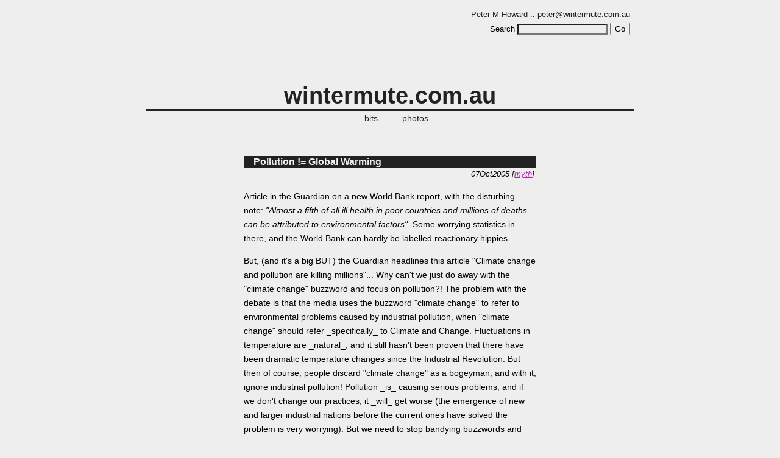

--- FILE ---
content_type: text/html
request_url: https://wintermute.com.au/bits/2005-10/global-warming/
body_size: 4761
content:
<!DOCTYPE html>
<html>
    <head>
        <title>Pollution != Global Warming - wintermute</title>
        <link rel="stylesheet" href="/main.css" />
        <meta charset="utf8" />
        <meta name="viewport" content="width=device-width, initial-scale=1.0" />
        <link rel="icon" type="image/x-icon" href="https://media.wintermute.com.au/favicon.ico" />
    </head>
    <body >
        <header>
    <div id="petermhoward" class="bar right vcard">
        <a href="https://www.pmh.id.au/" title="my latest contact details" class="n fn"><span class="given-name">Peter</span> <span class="additional-name">M</span> <span class="family-name">Howard</span></a> :: <a class="email" href="mailto:peter@wintermute.com.au" title="email peter@wintermute.com.au">peter@wintermute.com.au</a>
    </div>
    
    <form class="bar right" action="/search/">
        <label for="keyword">Search</label>
        <input type="text" name="keyword" id="keyword" title="search keywords" value="" />
        <button type="submit">Go</button>
    </form>
    <nav id="wordmark" class="expected">
        <h1><a href="/" rel="home" title="wintermute.com.au :: home">wintermute.com.au</a></h1>
        <ul>
            <li id="bits"><a href="/bits/" title="wintermute.com.au :: bits">bits</a></li>
            <li id="photos"><a href="/photos/" title="wintermute.com.au :: photos">photos</a></li>
        </ul>
    </nav>
</header>
<section id="winter">
    <section id="main">
        <h2><a href="/bits/2005-10/global-warming/">Pollution != Global Warming</a></h2>
        <p class="date">
    07Oct2005
    [<a href="/bits/myth/">myth</a>]
</p>



<p>Article in the Guardian on a new World Bank report, with the disturbing note: <em>&quot;Almost a fifth of all ill health in poor countries and millions of deaths can be attributed to environmental factors&quot;.</em> Some worrying statistics in there, and the World Bank can hardly be labelled reactionary hippies...</p>
<p>But, (and it's a big BUT) the Guardian headlines this article &quot;Climate change and pollution are killing millions&quot;... Why can't we just do away with the &quot;climate change&quot; buzzword and focus on pollution?! The problem with the debate is that the media uses the buzzword &quot;climate change&quot; to refer to environmental problems caused by industrial pollution, when &quot;climate change&quot; should refer _specifically_ to Climate and Change. Fluctuations in temperature are _natural_, and it still hasn't been proven that there have been dramatic temperature changes since the Industrial Revolution. But then of course, people discard &quot;climate change&quot; as a bogeyman, and with it, ignore industrial pollution! Pollution _is_ causing serious problems, and if we don't change our practices, it _will_ get worse (the emergence of new and larger industrial nations before the current ones have solved the problem is very worrying). But we need to stop bandying buzzwords and scifi fantasies about and work on the here and now.</p>
<p>Source: <a href="http://www.guardian.co.uk/climatechange/story/0,12374,1585800,00.html" title="Guardian Unlimited :: Climate change and pollution are killing millions, says study">Guardian Unlimited</a> 6Oct2005</p>
<p>(Reminds me of my <em>Day After Tomorrow</em> conspiracy theory: that the makers deliberately came up with an _absurd_ telling of 'climate change' so that people would discount the whole environmental issue all at once; the film certainly makes the theory look pretty ridiculous)</p>

<div class="bits_nav">
    
    
    <h4>
        « <a href="/bits/2005-10/blog-search/">Blog/Search</a>
        ::
        <a href="/bits/2005-10/getting-jesus-wrong/">&#8220;How a faithful nation gets Jesus wrong&#8221;</a> »
    </h4>
    
    <h4>Related [myth]</h4>
    <ul class="pastbits">
        
        <li><a href="/bits/2024-11/on-getting-here/">On Getting Here</a> (12Nov2024)
<br>In which an election surprised us, again
</li>
        
        <li><a href="/bits/2024-01/superpowers-or-empires/">Superpowers, or Empires?</a> (08Jan2024)
<br>In which I wonder how we describe hegemony now, and for the next few decades, and how Australia fits amongst global players
</li>
        
        <li><a href="/bits/2011-05/playbook/">On the PlayBook</a> (09May2011)
<br>In which no-one knows how to sell a future-device
</li>
        
        <li><a href="/bits/2011-03/chatter-what-matters/">On Chatter and What Matters</a> (30Mar2011)
<br>In which I wish to discover the information that matters most to me
</li>
        
        <li><a href="/bits/2010-12/anonymity-trolling/">On Anonymity as Trolling</a> (01Dec2010)

</li>
        
        <li><a href="/bits/2010-10/on-music/">On Music</a> (06Oct2010)
<br>In which I explore music, memory, the physical, the performative
</li>
        
        <li><a href="/bits/2010-08/five-things/">Five Things</a> (30Aug2010)
<br>In which five things are on my mind: Location, The City, Sex &amp; Death, Teams Edward &amp; Jacob, Creative Whitespace
</li>
        
        <li><a href="/bits/2009-11/on-work/">On Work</a> (22Nov2009)
<br>In which one defines oneself through one&#8217;s work
</li>
        
        <li><a href="/bits/2009-05/space-race/">The Space Race</a> (28May2009)
<br>In which a city needs to make space for its artists
</li>
        
        <li><a href="/bits/2009-05/on-chatter/">On Chatter</a> (20May2009)
<br>In which I stumble into the æther and explore Twitter, Facebook, and the always-on, always chattering future
</li>
        
        <li><a href="/bits/2008-07/just-a-mobile-web/">Not The Mobile Web, just A mobile web</a> (13Jul2008)
<br>In which I&#8217;d prefer the web on my mobile to the mobile web
</li>
        
        <li><a href="/bits/2008-03/melbourne-je-taime/">Melbourne, Je t&#8217;aime</a> (13Mar2008)
<br>In which I fall in love with another city
</li>
        
        <li><a href="/bits/2008-01/slouching-towards-bedlam/">Slouching Towards Bedlam</a> (02Jan2008)
<br>In which first they come for the communists
</li>
        
        <li><a href="/bits/2007-10/war-politics/">War & Politics</a> (10Oct2007)
<br>In which I despair of politicians
</li>
        
        <li><a href="/bits/2007-08/crises-faith/">Crises of faith</a> (16Aug2007)
<br>In which I put an end to the crises of small-f faith, and realise that, being in the right environment, my Faith doesn&#8217;t waver anymore
</li>
        
        <li><a href="/bits/2007-07/green-status-symbol/">Green is a Status Symbol</a> (13Jul2007)
<br>In which I refuse to be distracted by the dallyings of the idle rich.
</li>
        
        <li><a href="/bits/2006-06/the-author-the-logos/">The Author and The Logos</a> (11Jun2006)

</li>
        
        <li><a href="/bits/2006-05/computers-intelligent/">Who Says Computers Aren&#8217;t Intelligent?</a> (26May2006)

</li>
        
        <li><a href="/bits/2006-05/being-marketed-down-to/">On Being Marketed Down To</a> (11May2006)

</li>
        
        <li><a href="/bits/2006-04/neither-venus-nor-mars/">Venus and Mars and some other planet</a> (14Apr2006)

</li>
        
        <li><a href="/bits/2006-04/team-b-mark-ii/">Team B Mark II</a> (13Apr2006)

</li>
        
        <li><a href="/bits/2006-04/cultural-curiosity/">Rehearsing for Fourty Thousand Years; On Cultural Curiosity</a> (10Apr2006)

</li>
        
        <li><a href="/bits/2006-02/when-myth-making-backfires/">When Myth-Making Backfires</a> (22Feb2006)

</li>
        
        <li><a href="/bits/2006-02/vanishing-from-view/">Vanishing From View</a> (19Feb2006)

</li>
        
        <li><a href="/bits/2006-02/rethinking-judas/">Rethinking Judas</a> (03Feb2006)

</li>
        
        <li><a href="/bits/2006-01/places-of-departure/">Places of Departure</a> (04Jan2006)

</li>
        
        <li><a href="/bits/2005-12/public-schooling-religion-manifesto/">Public Schooling, Religion, A Manifesto</a> (17Dec2005)

</li>
        
        <li><a href="/bits/2005-12/australian-identity-online-writing/">Australian Identity and Online Writing</a> (11Dec2005)

</li>
        
        <li><a href="/bits/2005-12/universal-library/">The Universal Library</a> (02Dec2005)

</li>
        
        <li><a href="/bits/2005-10/turings-cathedral/">Turing&#8217;s Cathedral</a> (29Oct2005)

</li>
        
        <li><a href="/bits/2005-10/dont-hate-microsoft/">I don&#8217;t HATE Microsoft</a> (28Oct2005)

</li>
        
        <li><a href="/bits/2005-10/reclaiming-the-label-amateur/">Reclaiming the label Amateur</a> (27Oct2005)

</li>
        
        <li><a href="/bits/2005-10/australian-broadband/">That&#8217;s not a knife</a> (22Oct2005)

</li>
        
        <li><a href="/bits/2005-10/spam-two-point-oh/">Some observations on &#8216;Spam 2.0&#8217;</a> (17Oct2005)

</li>
        
        <li><a href="/bits/2005-10/computing-easy/">Computing isn&#8217;t meant to be Easy</a> (15Oct2005)

</li>
        
        <li><a href="/bits/2005-10/bird-flu-paranoia/">Bird Flu</a> (15Oct2005)

</li>
        
        <li><a href="/bits/2005-10/getting-jesus-wrong/">&#8220;How a faithful nation gets Jesus wrong&#8221;</a> (09Oct2005)

</li>
        
        <li><a href="/bits/2005-10/global-warming/">Pollution != Global Warming</a> (07Oct2005)

</li>
        
        <li><a href="/bits/2005-10/bible-truth/">Bible truth</a> (06Oct2005)

</li>
        
        <li><a href="/bits/2005-09/starbucks/">Starbucks</a> (15Sep2005)

</li>
        
        <li><a href="/bits/2005-08/jk-rowling/">JK Rowling Interview</a> (06Aug2005)

</li>
        
        <li><a href="/bits/2005-08/drink-good/">Woo! Drink Good</a> (03Aug2005)

</li>
        
        <li><a href="/bits/2005-07/universes-geekiest-people/"><i>&#8216;the Jedi Order, the geekiest people in the universe&#8217;</i></a> (20Jul2005)

</li>
        
        <li><a href="/bits/2005-07/did-you-use-internet/">Did you sell any goods or services using the Internet?</a> (19Jul2005)

</li>
        
        <li><a href="/bits/2005-07/connectivity/">Connectivity</a> (13Jul2005)

</li>
        
        <li><a href="/bits/2005-06/bourgeois-myth/">bourgeois myth</a> (25Jun2005)

</li>
        
        <li><a href="/bits/2005-06/press-ganging/">press-ganging alive and well</a> (10Jun2005)

</li>
        
        <li><a href="/bits/2005-06/with-us-or-against-us/">With Us or Against Us</a> (01Jun2005)

</li>
        
        <li><a href="/bits/2005-05/non/">It&#8217;s Non</a> (29May2005)

</li>
        
        <li><a href="/bits/2005-05/lesser-two-evils/">lesser of two evils</a> (06May2005)

</li>
        
        <li><a href="/bits/2005-04/gods-rottweiler/">God&#8217;s Rottweiler</a> (26Apr2005)

</li>
        
        <li><a href="/bits/2005-04/public-interest/">In the Public Interests of Whom?</a> (11Apr2005)

</li>
        
        <li><a href="/bits/2005-03/no-one-country-fight-alone/">&#8216;threats that no one country, however powerful, can fight alone&#8217;</a> (22Mar2005)

</li>
        
        <li><a href="/bits/2005-03/the-politics-post/">So what are your politics?</a> (17Mar2005)

</li>
        
        <li><a href="/bits/2005-01/trade-slave/">Trade-Slave</a> (20Jan2005)

</li>
        
        <li><a href="/bits/2005-01/palantir-security-flaw/">Elves Of Valinor Warn Of &#8216;Critical Security Flaw&#8217; in Palantir Browsers</a> (16Jan2005)

</li>
        
        <li><a href="/bits/2005-01/two-legs-bad/">four legs good, two legs ...</a> (12Jan2005)

</li>
        
        <li><a href="/bits/2005-01/acts-of-god/">Acts of God</a> (04Jan2005)

</li>
        
        <li><a href="/bits/2004-12/what-terrorism-may-achieve/">what terrorism may achieve</a> (22Dec2004)

</li>
        
        <li><a href="/bits/2004-12/terrorist-descent/">Terrorist Descent</a> (06Dec2004)

</li>
        
        <li><a href="/bits/2004-12/my-favourite-book/">My Favourite Book</a> (06Dec2004)

</li>
        
        <li><a href="/bits/2004-12/more-centrists/">more Centrists</a> (04Dec2004)

</li>
        
        <li><a href="/bits/2004-11/killall/">kill everyone</a> (10Nov2004)

</li>
        
        <li><a href="/bits/2004-11/trendy-lefties/">trendy lefties</a> (09Nov2004)

</li>
        
        <li><a href="/bits/2004-09/digital-delivery/">digital delivery</a> (30Sep2004)

</li>
        
        <li><a href="/bits/2004-09/ap-censored-ment/">appeasement is a dirty word</a> (10Sep2004)

</li>
        
        <li><a href="/bits/2004-09/pro-one-choice/">pro-one-choice</a> (07Sep2004)

</li>
        
        <li><a href="/bits/2004-08/little-victory/">another little victory</a> (10Aug2004)

</li>
        
        <li><a href="/bits/2004-07/king-arthur-part-two/">Artorius Rex-tended</a> (23Jul2004)

</li>
        
        <li><a href="/bits/2004-07/irish-catholic-terrorists/">Crazy Irish-Catholic terrorists</a> (23Jul2004)

</li>
        
        <li><a href="/bits/2004-07/five-and-a-half/">Five and a half pages</a> (23Jul2004)

</li>
        
        <li><a href="/bits/2004-07/stupid-downer/">I knew he was stupid, but really...</a> (16Jul2004)

</li>
        
        <li><a href="/bits/2004-07/king-arthur/">Artorius Rex</a> (16Jul2004)

</li>
        
        <li><a href="/bits/2004-06/australian-troops/">&#8216;at no time did australian troops...&#8217;</a> (27Jun2004)

</li>
        
        <li><a href="/bits/2004-05/cut-and-run/">cut and run</a> (17May2004)

</li>
        
        <li><a href="/bits/2004-04/abort/">Abort</a> (25Apr2004)

</li>
        
        <li><a href="/bits/2004-04/passion-part-one/"><i>The Passion</i> Part I</a> (22Apr2004)

</li>
        
        <li><a href="/bits/2004-04/woundedness/">woundedness</a> (18Apr2004)

</li>
        
        <li><a href="/bits/2004-04/light-in-darkness/">the light in the darkness</a> (18Apr2004)

</li>
        
        <li><a href="/bits/2004-04/chromies/">Chromies</a> (15Apr2004)

</li>
        
        <li><a href="/bits/2004-04/fortress-australia/">Fortress Australia</a> (12Apr2004)

</li>
        
        <li><a href="/bits/2004-03/passion-pre-view/">The Passion Pre-Viewing</a> (04Mar2004)

</li>
        
        <li><a href="/bits/2004-02/to-be-a-patriot/">&#8216;the desire to be a patriot and to change things&#8217;</a> (18Feb2004)

</li>
        
        <li><a href="/bits/2004-02/free-spirit/">I want to be a Free Spirit</a> (14Feb2004)

</li>
        
        <li><a href="/bits/2004-02/broken-hearts/">Broken Hearts</a> (14Feb2004)

</li>
        
    </ul>
    
</div>

    </section>
</section>
<footer>
    <p>This is wintermute.com.au, by Peter M Howard, film and web geek.</p>
    <p>For more, see <a href="/" title="wintermute.com.au :: home">home</a> for the latest, <a href="/bits/" title="wintermute.com.au :: bits">bits</a> for my written work, or see <a href="/photos/" title="wintermute.com.au :: photos">photos</a>.</p>
    <p>You can subscribe to an <a href="/bits.atom" title="the Atom feed for the latest bits">Atom feed</a>.</p>
</footer>
        <script src="/main.js"></script>
    </body>
</html>




--- FILE ---
content_type: text/css
request_url: https://wintermute.com.au/main.css
body_size: 1641
content:
/* ORIGINAL `pinkblack.css` */

body, input {
	font-family: "Lucida Grande", Lucida, Verdana, sans-serif;
	background-color: #eee;
	font-size: 1em;
}

* {
    box-sizing: border-box;
}
img {
    max-width: 100%;
}

header, section#winter, footer {
	width: 100%;
    max-width: 800px;
	margin: 1em auto 0;
}

#wordmark {
    text-align: center;
}
h1 {
    font-size: 2em;
    margin: 2em 0 0;
    border-bottom: 3px solid #222;
    overflow: hidden;
}
#wordmark ul {
    list-style-type: none;
    margin: 0 auto;
    padding: 0;
    width: 100%;
    display: flex;
    flex-direction: row;
}
#wordmark ul li {
    width: 50%;
}
#wordmark ul li#bits a {
    text-align: right;
    padding-right: 20px;
}
#wordmark ul li#photos a {
    text-align: left;
    padding-left: 20px;
}
#wordmark ul a {
    border-bottom: 1px solid #22222200;
}
#wordmark ul a:hover {
    border-bottom: 1px solid #222222;
}

.bar {
	font-size: 0.8em;
	margin: 0.5em 0;
}
.bar a {
	color: #222;
	text-decoration: none;
}
.bar a:hover {
	background-color: #feb0f3;
}
.expected a {
	background-color: #eee;
	color: #222;
	display: block;
	text-decoration: none;
}
.expected a:hover {
    background-color: #feb0f3;
}
.right {
    text-align: right;
    padding-right: 0.5em;
}

footer {
    clear: both;
    background-color: #222;
    color: #eee;
    padding: 0.5em 10% 3.2em;
    font-size: 0.8em;
    margin-bottom: -1em;
}


/* elements */


blockquote {
    margin: 1em 0;
    border-left: 1px solid #333;
    padding-left: 80px;
    color: #333;
}
pre {
    margin-left: 160px;
    padding: 1em;
    line-height: 1.4em;
    overflow: auto;
    background-color: #E0E0EC;
}
img {border:0; }
input {font-size: 0.9em; }
fieldset {padding: 6px 6px 6px 6px; border: 0px;}
legend {font-size: 0.8em; font-weight: bold; color: #31301A}

p, li {
	line-height: 1.6;
}
a {
	color: #bb21b9;
}
a:hover {
	background-color: #feb0f3;
}

ul, ol {
    margin-left: 80px;
    padding: 0;
    list-style-position: outside;
    font-size: 0.9em;
}
li {
    line-height: 1.78;
}

/* content */

#main {
	max-width: 480px;
	margin: 3em auto 0;
	clear: both;
}


#main .date, #main .etc {
	font-style: italic;
}
#main .etc {
    font-size: 0.8em;
}
#main h2 {
	margin: 1em auto 0;
	font-size: 1em;
	line-height: 1.3;
    background-color: #eee;
}
#main #stream h2 {
	margin-top: 0;
    text-align: right;
	font-style: italic;
}
#main h2 a {
	background-color: #222;
	color: #eee;
	display: block;
	padding: 0 1em;
	text-decoration: none;
}
#main h2 a:hover, #main .photo-snippet:hover h2 a, #main .stream-photo:hover h2 a {
	color: #ff47fc;
}
#main p {
	margin: 1em 0;
	font-size: 0.9em;
}
#main li p {
    margin-top: 0;
    font-size: 1em;
}
#main .date {
	text-align: right;
	font-size: 0.8em;
	margin: 0 0.2em;
}

.bits_nav {
    font-size: 0.9em;
    border-top: 2px solid #222;
}

#main .stream-bit h2 {
	font-size: 1.6em;
}
#main .stream-bit h2 a {
	padding: 0.4em 0.15em;
}
#main .stream-bit {
	border: 4px solid #ff47fc;
	border-width: 4px 0;
}
#main .photo-snippet h2, #main .stream-photo h2 {
	position: relative;
	margin: 3em auto -3em auto;
}
.stream-photo p.date {
    display:none;
}
#stream .icon img {
	float: right;
	margin-left: 4px;
	width: 20px;
	height: 20px;
	border-radius: 2px;
}
.stream-twitter {
    font-size: 0.9em;
    padding: 3px;
    margin: 4px 0;
    background-color: white;
    opacity: 0.7;
    border: 3px solid #1cadea;
    border-radius: 4px;
}
.stream-twitter:hover {
    opacity: 1;
}
.stream-twitter:hover .icon img, .stream-instagram:hover .icon img {
    opacity: 0.6;
}
.stream-twitter .icon a:hover img, .stream-instagram .icon a:hover img {
    opacity: 1;
}
.stream-instagram {
	font-size: 0.9em;
	padding: 6px;
	margin: 4px 0;
	background-color: black;
	color: #eee;
	border-radius: 4px;
}
.stream-instagram img {
	width: 480px;
	height: 480px;
	margin: 12px 0 0 -6px;
}
.stream-instagram .icon img {
	margin: 0 0 0 4px;
}

#main .caption {
    border-bottom: 2px solid #222;
}

ul.tag_list, ul.cloud {
    list-style-type: none;
    margin: 0;
    padding: 0;
    font-size: 0.8em;
}
ul.tag_list li, ul.cloud li {
    display: inline;
    margin: 0 0.5em 0 0;
}
ul.cloud {
    margin: 0;
    width: auto;
    vertical-align: bottom;
}
ul.photos {
    margin-bottom: 1em;
}
ul.photos li {
    margin: 0;
    line-height: 1;
}
ul.photos li img {
    width: 25%;
    height: 25%;
}
ul.photos a:hover img {
    border: 4px solid #feb0f3;
    opacity: 0.9;
}
ul.pagination {
    margin: 0;
    padding: 0;
    list-style-type: none;
}
ul.pagination li {
    display: inline;
    padding: 0 0.3em;
}
@media (min-width:800px) {
    h1 {
        font-size: 2.4em;
    }
    .media h1 {
        position: absolute;
        right: 1em;
        width: auto;
        border-bottom: none;
    }    
    ul.tag_list {
        width: 160px;
        margin: 1em 0 0 -160px;
        float: left;    
    }
    ul.tag_list li {
        float: left;
    }
    ul.pagination {
        float: right;
        width: 160px;
        margin-left: -160px;
        position: relative;
        left: 160px;
    }
    ul.pagination li {
        float: left;
    }
}

.clear {
    clear: both;
}

/* ORIGINAL `common.css` */

/* Introvert piece, extra classes */
.introvert-body {width: 540px; margin-left: 8px;}
.introvert-nested {font-size: 0.9em; width: 100px; margin-left: 60px;}
td.introvert-pad {padding: 6px; vertical-align:top; }

/* Script classes */
.script {font-family: Monaco, "Lucida Console", "Lucida Sans Typewriter", monospace; }
.script_direction {font-style: italic; margin-left: 40px; padding-top: 1em;}
.script_character {font-weight: bold; font-size: 1.2em; text-align: center; padding-top: 1em; }
.script_dialogue {margin-left: 80px; margin-top: -0.4em; }
.script_scene {font-weight: bold; font-size: 1.2em; }
.script_transition {text-align: right; }

/* Adapted from ORIGINAL `photo.css` */
body.media {
    background-color: #222;
    color: #eee;
}
.media h1, .media h2 {
    margin: 0 0 0.4em 0;
    font-size: 1.2em;
}
.media h1 a {
    text-decoration: none;
}
.media h2 {
    float: left;
    width: 100%;
}
.media h2 a {
    color: #eee;
    text-decoration: none;
    width: 100%;
    display: block;
}
.media h2 a:hover {
    color: #bb21b9;
}
.media h3 {
    font-size: 1em;
}
#mute {
    font-size: 0.9em;
}
#photo-frame {
    clear: both;
    position: relative;
    float: left;
}
#photo-frame:hover #photo-nav a {
    background: #feb0f3 url('https://media.wintermute.com.au/arrow-previous.png') top left no-repeat;
    opacity: 0.2;
}
#photo-frame:hover #photo-nav a.photo-next {
    background-image: url('https://media.wintermute.com.au/arrow-next.png')
}
#photo-nav {
    display: inline;
    margin: 0;
}
#photo-nav a {
    display: block;
    position: absolute;
    top: 0;
    width: 80px;
    height: 100%;
}
#photo-nav a.photo-next {
    right: 0;
}
#photo-nav a:hover {
}
.photo-info {
    float: left;
    margin-right: 1em;
}
.media footer {
    background-color: #eee;
    color: #222;
    max-width: 100%;
    padding: 1em 5% 3.2em;
    clear: both;
}


--- FILE ---
content_type: text/javascript
request_url: https://wintermute.com.au/main.js
body_size: 1941
content:
(function() {

    var siteSearch = {

        inited: false,
        available: false,
        index: {},

        init: function() {
            if(this.inited) return;
            if(!document.getElementById('live-search-keyword')) return;
            var _xhr = new XMLHttpRequest();
            _xhr.open('GET', '/search.json', true);
            //_xhr.responseType = 'json';
            _xhr.onreadystatechange = function() {
                if(_xhr.readyState == 4 && _xhr.status == 200) {
                    siteSearch.index = JSON.parse(_xhr.responseText);
                    siteSearch.available = true;
                    var _url = new URL(window.location.href);
                    if(_url.searchParams.get('keyword')) {
                        document.getElementById('live-search-keyword').value = _url.searchParams.get('keyword')
                        siteSearch.handleSearch()
                    }
                }
            }
            _xhr.send();
            document.getElementById('live-search-keyword').addEventListener('keyup', this.handleSearch);
            this.inited = true;
        },

        handleSearch: function() {
            if(!siteSearch.available) {
                console.error("trying to search before index is ready")
                return
            }
            var _elResults = document.getElementById('live-search-results');
            _elResults.innerHTML = '';
            var _keywordToSearch = document.getElementById('live-search-keyword').value.toLocaleLowerCase();
            if(_keywordToSearch.length) {
                var _url = new URL(window.location.href)
                _url.searchParams.set('keyword',_keywordToSearch)
                window.history.replaceState({ keyword: _keywordToSearch}, document.title, _url)
            } else {
                var _url = new URL(window.location.href)
                _url.searchParams.delete('keyword')
                window.history.replaceState({ keyword: _keywordToSearch}, document.title, _url)
                return;
            }
            siteSearch.index.bits.forEach(bit => {
                if(bit.merged_content.toLocaleLowerCase().indexOf(_keywordToSearch) > -1) {
                    var _elBit = document.createElement('li');
                    _elBit.innerHTML = `
                        <a href="${bit.link}">${bit.title}</a> (${bit.date})
                    `
                    if(bit.category) {
                        _elBit.appendChild(document.createTextNode(` [${bit.category}]`))
                    }
                    if(bit.summary) {
                        _elBit.appendChild(document.createElement('br'))
                        _elBit.appendChild(document.createTextNode(bit.summary))
                    }
                    _elResults.appendChild(_elBit)
                }
            })
            siteSearch.index.photos.forEach(photo => {
                if(photo.merged_content.toLocaleLowerCase().indexOf(_keywordToSearch) > -1) {
                    var _elPhoto = document.createElement('li');
                    _elPhoto.innerHTML = `
                        <a href="${photo.link}">${photo.title}</a>
                    `
                    if(photo.location) {
                        _elPhoto.appendChild(document.createTextNode(` [${photo.location}]`))
                    }
                    _elResults.appendChild(_elPhoto)
                }
            })
        }
    }

    siteSearch.init();

    var albumLookup = {

        inited: false,

        init: function() {
            if(this.inited) return;
            const match_photo_slug = window.location.pathname.match(/^\/photos\/([^/]*)\/$/)
            if(!window.location.search.match(/in_album=/) || !match_photo_slug) {
                this.inited = true
                return
            }
            var _url = new URL(window.location.href)
            var album_slug = _url.searchParams.get('in_album')
            var _xhr = new XMLHttpRequest()
            _xhr.open('GET', `/photos/album/${album_slug}.json`, true);
            //_xhr.responseType = 'json';
            _xhr.onreadystatechange = function() {
                if(_xhr.readyState == 4 && _xhr.status == 200) {
                    const album = JSON.parse(_xhr.responseText)
                    let prev_photo, next_photo
                    for(let i=0;i<album.photos.length;i++) {
                        if(album.photos[i].slug == match_photo_slug[1]) {
                            prev_photo = album.photos[i-1]
                            next_photo = album.photos[i+1]
                            break
                        }
                    }
                    if(prev_photo || next_photo) {
                        const p_nav = document.createElement('p')
                        p_nav.id = 'photo-nav'
                        if(prev_photo) {
                            const a_prev = document.createElement('a')
                            a_prev.href = `/photos/${prev_photo.slug}/?in_album=${album_slug}`
                            a_prev.rel = 'previous'
                            a_prev.className = 'photo-previous'
                            a_prev.title = `photos :: ${prev_photo.title}`
                            p_nav.appendChild(a_prev)
                        }
                        if(next_photo) {
                            const a_next = document.createElement('a')
                            a_next.href = `/photos/${next_photo.slug}/?in_album=${album_slug}`
                            a_next.rel = 'next'
                            a_next.className = 'photo-next'
                            a_next.title = `photos :: ${next_photo.title}`
                            p_nav.appendChild(a_next)
                        }
                        document.getElementById('photo-frame').appendChild(p_nav)
                        const desc_doc = new DOMParser().parseFromString(album.description, "text/html");
                        const div_info = document.createElement('div');
                        div_info.className = 'photo-info';
                        div_info.innerHTML = `<h3>album information</h3>
                        <ul class="photo_albums">
                            <li><p><a href="/photos/album/${album_slug}/">${album.title}</a></p>
                            ${desc_doc.documentElement.textContent}
                            </li>
                        </ul>`
                        document.getElementById('mute').appendChild(div_info);
                    }
                }
            }
            _xhr.send();
            this.inited = true;
        }
    }

    albumLookup.init();

    if(window.location.search.length) {
        // check for any of the legacy paths
        const _url = new URL(window.location.href)
        if(_url.searchParams.get('photos')) {
            window.location.href = `/photos/album/${_url.searchParams.get('photos')}`
        }
        if(_url.searchParams.get('myth')) {
            window.location.href = `/myth/${_url.searchParams.get('myth')}`
        }
        if(_url.searchParams.get('film')) {
            window.location.href = `/film/${_url.searchParams.get('film')}`
        }
        if(_url.search.indexOf('bits') > -1 && _url.searchParams.get('postdate')) {
            const redirects = {
                '2004-05-01 14:06:06':'/bits/2004-05/beats-and-blues/',
                '2005-05-09 08:34:42':'/bits/2005-05/3ccd/',
                '2005-10-15 12:01:37':'/bits/2005-10/computing-easy/',
                '2005-10-15 14:24:02':'/bits/2005-10/bird-flu-paranoia/',
                '2005-10-19 13:15:55':'/bits/2005-10/white-vs-beige-one/',
                '2005-10-23 13:35:59':'/bits/2005-10/desire/',
                '2005-10-28 12:46:48':'/bits/2005-10/dont-hate-microsoft/',
                '2005-10-29 11:24:13':'/bits/2005-10/turings-cathedral/',
                '2005-11-10 09:39:34':'/bits/2005-11/languages-to-learn/',
                '2005-11-20 13:54:48':'/bits/2005-11/the-city/',
                '2005-12-03 09:43:01':'/bits/2005-12/mysterious-packages/',
                '2005-12-08 14:25:52':'/bits/2005-12/wanted-from-future/',
                '2005-12-11 12:42:33':'/bits/2005-12/mysterious-packages-two/',
                '2005-12-11 12:54:22':'/bits/2005-12/dumping-core/',
                '2005-12-11 13:58:40':'/bits/2005-12/australian-identity-online-writing/',
                '2005-12-15 08:46:40':'/bits/2005-12/my-december/',
                '2005-12-17 10:53:37':'/bits/2005-12/public-schooling-religion-manifesto/',
                '2006-02-03 19:40:10':'/bits/2006-02/rethinking-judas/',
                '2006-02-19 18:57:48':'/bits/2006-02/nokia-n-e/',
                '2006-02-25 03:28:19':'/bits/2006-02/debranche/',
                '2006-03-06 16:06:53':'/bits/2006-03/white-vs-beige-four/',
                '2006-03-07 01:18:51':'/bits/2006-03/style-updates/',
                '2006-03-13 20:31:59':'/bits/2006-03/syriana/',
                '2006-04-01 14:59:41':'/bits/2006-04/v-for-vendetta/',
                '2006-04-04 03:41:44':'/bits/2006-04/convergent-gadget/',
                '2006-04-13 23:56:34':'/bits/2006-04/team-b-mark-ii/',
                '2006-04-20 20:16:46':'/bits/2006-04/fou-amoureux/',
                '2006-06-25 06:15:04':'/bits/2006-06/18june-this-week/',
                '2006-12-02 14:48:19':'/bits/2006-12/winter-with-django/',
                '2006-12-30 18:36:44':'/bits/2006-12/markup-for-dialogue/'
            }
            window.location.href = redirects[_url.searchParams.get('postdate')] || '/'
        }
    }

})()